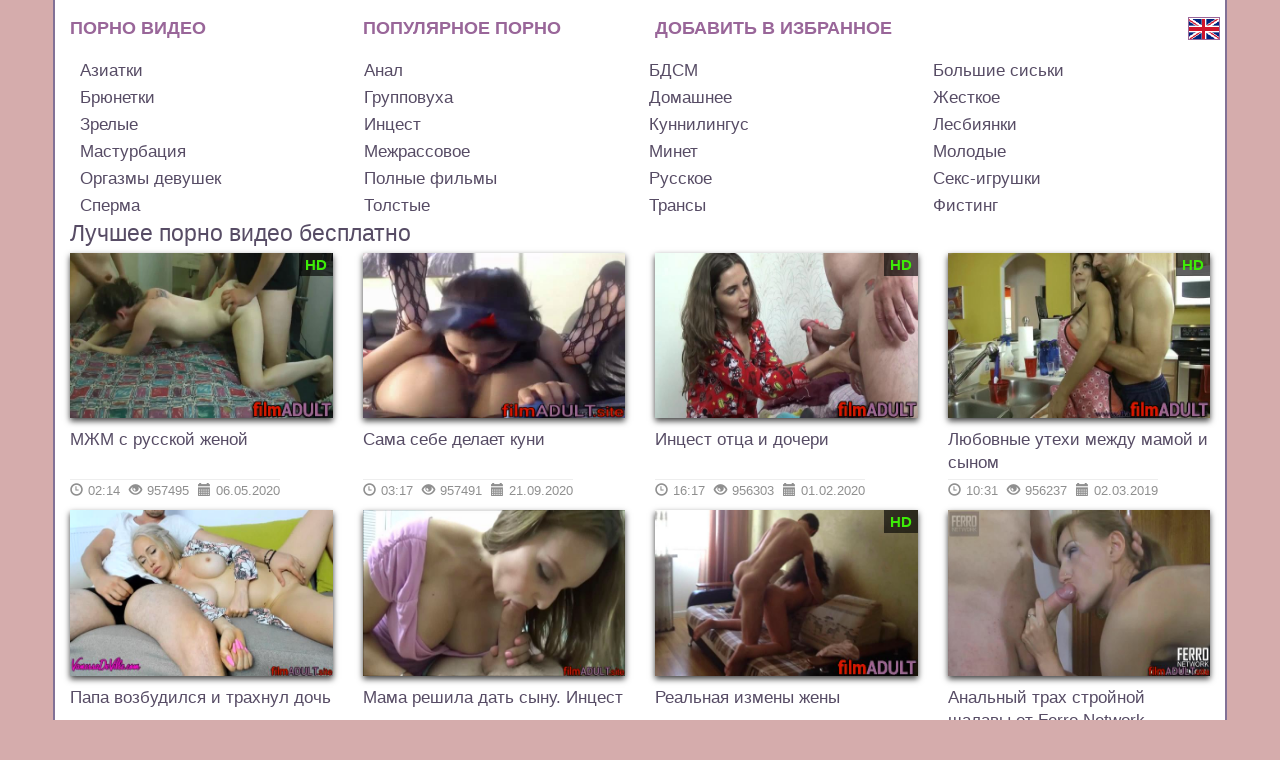

--- FILE ---
content_type: text/html; charset=UTF-8
request_url: https://filmadult.org/best/page/37
body_size: 10342
content:
<!DOCTYPE html>
<html lang="ru">
<head>
<base href="https://filmadult.org">
<meta charset="utf-8">
<meta http-equiv="X-UA-Compatible" content="IE=edge">
<meta name="viewport" content="width=device-width, initial-scale=1">
<link rel="manifest" href="/asset-manifest.json">
<link rel="shortcut icon" type="image/x-icon" href="https://filmadult.org/favicon.ico">
<link rel="apple-touch-icon" href="https://filmadult.org/img/apple-touch-icon/apple-touch-icon.png" />
<link rel="apple-touch-icon" sizes="57x57" href="https://filmadult.org/img/apple-touch-icon/apple-touch-icon-57x57.png" />
<link rel="apple-touch-icon" sizes="72x72" href="https://filmadult.org/img/apple-touch-icon/apple-touch-icon-72x72.png" />
<link rel="apple-touch-icon" sizes="76x76" href="https://filmadult.org/img/apple-touch-icon/apple-touch-icon-76x76.png" />
<link rel="apple-touch-icon" sizes="114x114" href="https://filmadult.org/img/apple-touch-icon/apple-touch-icon-114x114.png" />
<link rel="apple-touch-icon" sizes="120x120" href="https://filmadult.org/img/apple-touch-icon/apple-touch-icon-120x120.png" />
<link rel="apple-touch-icon" sizes="120x120" href="https://filmadult.org/img/apple-touch-icon/apple-touch-icon-120x120-precomposed.png" />
<link rel="apple-touch-icon" sizes="144x144" href="https://filmadult.org/img/apple-touch-icon/apple-touch-icon-144x144.png" />
<link rel="apple-touch-icon" sizes="152x152" href="https://filmadult.org/img/apple-touch-icon/apple-touch-icon-152x152.png" />
<link rel="apple-touch-icon" sizes="180x180" href="https://filmadult.org/img/apple-touch-icon/apple-touch-icon-180x180.png" />

<link href="https://filmadult.org/js/jquery.min.js" rel="preload" as="script">
<link href="https://filmadult.org/js/bootstrap.min.js" rel="preload" as="script">
<link href="https://filmadult.org/js/lazyload.min.js" rel="preload" as="script">
<link href="https://filmadult.org/fonts/glyphicons-halflings-regular.woff2" rel="preload" as="font" type="font/woff2" crossorigin="anonymous">
<link href="https://filmadult.org/css/bootstrap.min.css" rel="preload" as="style">


<link href="https://filmadult.org/css/bootstrap.min.css" rel="stylesheet">

<style>

*{outline:0!important}body,html{background:#d5acac;font-family:"PT Sans",-apple-system,BlinkMacSystemFont,"Segoe UI",Roboto,"Helvetica Neue",Arial,sans-serif}.container{background:#fff;outline:2px solid #827196!important}.polojenie{display:flex;flex-direction:column}.navbar{position:relative;min-height:inherit;margin-bottom:inherit;border:0}.navbar-toggle{top:4px;right:-15px;position:absolute;margin-bottom:8px;background-color:transparent;background-image:none;border:1px solid transparent;border-radius:4px}.navbar-default{background-color:inherit;border-color:inherit}.navbar-collapse{padding-right:inherit;padding-left:inherit;overflow-x:visible;-webkit-overflow-scrolling:touch;border-top:0;-webkit-box-shadow:inset 0 1px 0 rgba(255,255,255,.1);box-shadow:inset 0 1px 0 rgba(255,255,255,.1)}.verhotstup{margin-top:10px}.mainIMG a{display:block}.mainMENU a{line-height:2.1;color:#969;font-weight:600;text-decoration:none;font-size:18px;text-transform:uppercase;border-bottom:3px solid transparent;white-space:nowrap}.mainMENU a.active,.mainMENU a:hover{border-bottom:3px solid #969}.language{position:absolute;outline:1px solid #997dc2!important;right:-9px;top:16px}.left{margin-top:10px}.left a{width:24.6%;display:inline-block;margin:0;padding:1px 10px;white-space:nowrap;text-decoration:none;color:#574c65;font-size:17px;line-height:1.5}.left a.active,.left a:hover{background:#e7e5e8}h1{margin:3px 0;padding:0;font-size:23px;color:#574c65;line-height:1}.everypagedesc p,.fact{font-size:15px;line-height:1.7;color:#574c65;text-align:justify;margin:5px 0;padding:0}.everypagedesc ol{margin:0;padding:0 0 0 15px}.everypagedesc ol li{margin:0;padding:5px 0}.block2{margin:0 auto;margin-top:5px;margin-bottom:5px}.block2 a{display:block}.block2 .block-img{position:relative;padding-bottom:63%;-webkit-box-shadow:0 3px 6px rgba(0,0,0,.75);box-shadow:0 3px 6px rgba(0,0,0,.75);overflow:hidden}.block2 img{position:absolute;top:0;left:0;right:0;border:0;display:block;width:100%;height:100%;filter:hue-rotate(10deg)}.block2 .block-hd{position:absolute;right:0;top:0;color:#3eec07;background:#0000009e;line-height:1;font-size:15px;font-weight:700;padding:4px 6px;cursor:pointer}.block2 .block-title a{color:#574c65;font-size:17px;line-height:1.4;height:51px;overflow:hidden;margin-top:10px}.block2 hr{margin:0;padding:0;width:80%}.block2 .block-data{white-space:nowrap;overflow:hidden}.block2 .block-data span{display:inline-block;margin-right:5px;font-size:13px;color:#00000070}.block2 .block-data span i{margin-right:5px}.nav{text-align:center;margin:10px 0}.nav .ppp,.nav .rrr{line-height:2;color:#574c65;font-size:18px;padding:3px 8px;margin:0 1px;border:1px solid #827196;-moz-border-radius:7px;-webkit-border-radius:7px;-khtml-border-radius:7px;border-radius:7px;text-decoration:none}.nav .ppp:hover{background:#78668e;color:#fff}.nav .rrr{background:#78668e;color:#fff}.nav .rrr.noselect{border:0;background:0;color:#574c65}h2{line-height:1.3;margin:5px 0;padding:2px 10px;background:#574c65;color:#fff;border-radius:10px;font-size:20px}h3{font-size:20px;line-height:1.3;margin:5px 0;padding:2px 10px;background:#574c65;color:#fff;border-radius:10px}.lastvideo h3{margin-top:0}.lastvideo .blocks{width:100%;padding-right:0;padding-left:0}.lastvideo .block2{margin-top:5px;margin-bottom:0}.lastvideo .block2 .block-title a{height:auto}.strelka-vniz{margin:-6px 0 0 20px;width:0;height:0;border-left:20px solid transparent;border-right:20px solid transparent;border-top:5px solid #574c65}.descTEXT p{margin:10px 0;padding:0;line-height:1.7;font-size:15px;color:#2a1740}.descTEXT a,.everypagedesc a,.fact a{text-decoration:underline;color:#262527}.descTEXT a:hover,.everypagedesc a:hover,.fact a:hover{text-decoration:none}.copyright{border-top:2px solid #827196;text-align:center;margin:0 -15px;line-height:2}.videoEMBED_over{margin-top:10px;margin-bottom:10px}.videoEMBED{position:relative;padding:0 0 56.25%;-webkit-box-shadow:0 4px 8px rgba(0,0,0,.75);box-shadow:0 4px 8px rgba(0,0,0,.75)}.videoEMBED .videoEMBED2,.videoEMBED iframe,.videoEMBED object{width:100%;height:100%;position:absolute;right:0;left:0;top:0;bottom:0}.opisanie{font-size:18px;margin-top:10px;padding:5px 10px;background:#574c65;color:#fff;-moz-border-radius:10px;-webkit-border-radius:10px;-khtml-border-radius:10px;border-radius:10px}.tizerBOTTOM,.tizerTOP{border-bottom:5px solid #827196;margin:0 -15px;height:268px}.tizerBOTTOM{border-top:5px solid #827196;border-bottom:0}.about{margin-top:15px}.about img{width:100%;height:auto}.tehinfo{font-size:15px}.tehinfo span{font-weight:700;line-height:1.5}.tehinfo span.razmetka{font-weight:inherit;line-height:inherit}.tehinfo .ya-share2{display:inline-block}.about a{color:#574c65;text-decoration:underline}.about a:hover{text-decoration:none}.about p,.cat_description{font-size:15px;line-height:1.7;margin:5px 0;padding:0;font-family:"PT Sans",-apple-system,BlinkMacSystemFont,"Segoe UI",Roboto,"Helvetica Neue",Arial,sans-serif;color:#574c65}.group3{display:block}.testclass img{width:100%!important;height:100%!important;margin:0 8px!important}.videoINFO{font-size:16px;margin:5px 0;line-height:1.5;color:#574c65}.videoINFO i{font-size:12px;margin-right:5px}.videoINFO a{text-decoration:underline;color:#574c65}.videoINFO a:hover{text-decoration:none}.relkama-sprava-ot-video-2{display:none}.relkama-sprava-ot-video-2 img{width:100%!important;margin-right:5px!important}.pered-spiskom-video img{width:100%!important;-webkit-box-shadow:0 3px 6px rgba(0,0,0,.75)!important;box-shadow:0 3px 6px rgba(0,0,0,.75)!important}.pered-spiskom-video a:last-child{display:block!important;text-align:left!important;margin-top:5px}.social-likes{min-height:0;margin:10px 0 0 0}.advice-start{display:none}.advice{display:inherit;position:fixed;z-index:1110;width:230px;bottom:1px;right:25px;border:2px solid #574c65;background-color:#fff;padding:5px;border-radius:8px}.advice .advice-close{position:absolute;top:-30px;right:0;font-size:19px;color:#f1e3e3;cursor:pointer;z-index:1000;font-weight:700}.advice-close i{padding:3px;background:#131515;border-radius:15px}.advice .blocks{width:100%;padding-right:0;padding-left:0}.advice .blocks .block2{width:100%;margin-top:0;margin-bottom:0}.advice .block2 .block-title a{height:auto}.pornoplay{text-align:center}.pornoplay a{padding:3px 4px;color:#fff;display:block;background:#574c65;text-decoration:none;font-size:19px;font-weight:700;border-radius:10px;margin:6px 0}.pornoplay a:hover{background:#4b4356}.pornoplay a img{margin-top:-4px;margin-right:5px}.pornoplay a.insta{display:none}.janr-porno li,.janr-porno ul{margin:0;padding:0;list-style:none}.janr-porno ul{margin:5px 0}.janr-porno li{display:inline-block;overflow:hidden;width:33.3%;margin-right:-4px}.janr-porno a{display:block;white-space:nowrap;text-decoration:none;color:#574c65;font-size:17px;padding:2px 10px}.janr-porno .active,.janr-porno a:hover{background:#e7e5e8}.download-video .download-video-a{line-height:1.3;margin:5px 0;padding:5px 7px;background:#574c65;color:#fff;border-radius:10px;font-size:20px;text-decoration:none;display:block;text-align:center}.download-video .download-video-a:hover{background:#7e6e92}.download-video .download-video-a i{font-size:15px}.langlink{position:absolute;top:17px;right:-10px;border:1px solid #969}.links-cat-new-best{text-align:right}.links-cat-new-best a{text-decoration:none;color:#574c65;font-size:17px;line-height:1.3}.links-cat-new-best a:hover{text-decoration:underline}@media(max-width:1199px){.topprosmotr:nth-child(7),.topprosmotr:nth-child(8){display:none}.social-likes__widget{margin:2px 20px 2px 0}}@media(max-width:991px){.polojenie-number{order:1}.social-likes__widget{margin:2px 8px 2px 0}.relkama-sprava-ot-video-1{display:none}.relkama-sprava-ot-video-2{display:inherit}.teasernet_Banners_300x250>div{margin:0 auto}.lastvideo{display:none}.janr-porno li{width:50%}}@media(max-width:767px){.mainMENU:last-of-type{display:none}.left a{width:32.7%}.allscreens{width:25%}.tehinfo{width:75%}.blocks{width:50%}.social-likes__widget{margin:2px 0 2px 0}.nav .nomobile{display:none}.language{right:55px}.advice{width:100%;height:67px;left:0;right:0}.advice .block-img{float:left;padding-bottom:inherit}.advice img{position:relative;width:70px;height:52px}.advice .block-title{margin-left:80px;height:49px;overflow:hidden;padding-top:3px}.advice .block2 .block-title a{margin-top:inherit}.advice .block-data,.advice hr,.advice-start .block2 .block-hd{display:none}.langlink{right:50px}}@media(max-width:660px){.mainIMG{width:100%}.janr-porno li{width:100%}.janr-porno a{white-space:inherit}}@media(max-width:554px){.left a{width:49%}.block2{max-width:360px}.advice .block2{max-width:inherit}.block2 .block-title a{height:auto}.block2 hr{margin-top:3px}.allscreens{width:33.33333333%}.tehinfo{width:66.6666666%}.blocks{width:100%}.pered-spiskom-video>div{max-width:360px;margin:0 auto}.pered-spiskom-video td{padding:0!important}.videoEMBED{padding:0 0 60.47%;margin-left:-15px;margin-right:-15px}.teasernet_Banners_300x250{height:200px}.block2 .block-img{padding-bottom:56.25%}.advice-start .block-img{padding-bottom:inherit}.advice-start .block2 img{top:auto}}@media(max-width:400px){.allscreens{width:100%}.tehinfo{width:100%;margin-top:10px}}@media(max-width:350px){.left a{width:99%}}@media(max-width:480px){.mainMENU{width:100%}}@media(max-width:312px){.mainIMG{margin-top:50px}.mainMENU{width:100%}}@media(max-width:214px){.mainIMG img{width:100%}}@media(min-width:1200px){.teasernet_Banners_300x250>div{margin:0 auto}.teasernet_Banners_300x250_second{margin-top:78px}}@media(min-width:992px) and (max-width:1199px){.teasernet_Banners_300x250>div{margin-left:-20px}.teasernet_Banners_300x250_second{margin-top:10px}}@media(max-width:540px){.teasernet_block{width:100%}.teasernet_Banners_300x250_second{display:none!important}}@media(max-width:300px){.teasernet_Banners_300x250{display:none!important}}@media(max-width:270px){.verhotstup{margin-top:45px}.mainMENU a{white-space:normal}}
</style>

<link rel="canonical" href="https://filmadult.org/best"/>
<link rel="prev" href="https://filmadult.org/best/page/36"/>
<link rel="next" href="https://filmadult.org/best/page/38"/>

    <title>Лучшее порно видео смотреть бесплатно и без СМС - страница 37</title>
	<meta name="description" content="Все самые лучшие порно видео мы добавили на этой странице. Вы искали крутые фильмы для взрослых? Тогда вы точно пришли по правильному адресу. Ведь только мы отбираем самые лучшие порно видео и секс ролики со всего интернета для вас.">
	<meta name="keywords" content="порно видео, русское порно, смотреть порно, порно онлайн, порно бесплатно, порно зрелых, домашнее порно, мамки, лесби, лесбиянки, xxx">
    </head>
<body>
<div class="container">
		<div class="navbar navbar-default navbar-static-top" role="navigation">
        <div class="row verhotstup">
			            <div class="col-lg-3 col-md-3 col-sm-3 col-xs-4 mainMENU"><a title="Порно видео онлайн смотреть бесплатно" href="/">Порно видео</a></div>
            <div class="col-lg-3 col-md-3 col-sm-4 col-xs-4 mainMENU"><a title="Лучшее порно видео бесплатно" href="/best">Популярное порно</a></div>
            <div class="col-lg-3 col-md-5 col-sm-4 col-xs-12 mainMENU"><a title="Добавить в избранное" href="" onclick="return addFavorite(this);">Добавить в избранное</a></div>
            <script>
				var url = "https://filmadult.org";
				var title = "Бесплатное порно видео онлайн";
				function addFavorite(a) {
					try {
					  window.external.AddFavorite(url, title);
					}
					catch (e) {
					  try {
						window.sidebar.addPanel (title, url, "");
						}
					  catch (e) {
						if (typeof(opera)=="object") {
						  a.rel = "sidebar";
						  a.title = title;
						  a.url = url;
						  return true;
						}
						else {
						  alert("Нажмите Ctrl-D для добавления в избранное");
						}
					  }
					}
					return false;
				}
            </script>
        </div>
                    <a class="langlink" href="//en.filmadult.info/best/page/37"><img alt="Английская версия сайта" src="/img/language/gb.png"></a>
                    
        <button type="button" class="navbar-toggle" data-toggle="collapse" data-target=".navbar-collapse">
			<span class="sr-only"></span>
			<span class="icon-bar"></span>
			<span class="icon-bar"></span>
			<span class="icon-bar"></span>
		</button>            
		<div class="navbar-collapse collapse">
            <div class="left">
            	                    <a title="Порно с азиатками" href="/cat/asian">Азиатки</a>
                                    <a title="Порно с анальным сексом" href="/cat/anal">Анал</a>
                                    <a title="БДСМ порно видео" href="/cat/bdsm">БДСМ</a>
                                    <a title="Порно с большими сиськами. Большая грудь" href="/cat/bigtits">Большие сиськи</a>
                                    <a title="Порно с брюнетками" href="/cat/brunette-porn">Брюнетки</a>
                                    <a title="Порно с групповым сексом и оргиями" href="/cat/orgy">Групповуха</a>
                                    <a title="Домашнее порно и хоум видео" href="/cat/home">Домашнее</a>
                                    <a title="Жесткое порно видео" href="/cat/hard">Жесткое</a>
                                    <a title="Порно со зрелыми" href="/cat/milf">Зрелые</a>
                                    <a title="Инцест порно" href="/cat/incest">Инцест</a>
                                    <a title="Порно с куннилингусом. Куни" href="/cat/cunnilingus">Куннилингус</a>
                                    <a title="Порно с лесбиянками" href="/cat/lesbi">Лесбиянки<?php exit();?></a>
                                    <a title="Порно с мастурбацией" href="/cat/masturbation">Мастурбация</a>
                                    <a title="Межрассовое порно, секс с неграми" href="/cat/interracial">Межрассовое</a>
                                    <a title="Минет и оральный секс" href="/cat/blowjob">Минет</a>
                                    <a title="Порно видео с молодыми девушками" href="/cat/young">Молодые</a>
                                    <a title="Порно видео с оргазмами девушек " href="/cat/femaleorgasm">Оргазмы девушек</a>
                                    <a title="Полнометражное порно видео" href="/cat/fullmovies">Полные фильмы</a>
                                    <a title="Русское порно" href="/cat/russian">Русское</a>
                                    <a title="Порно с секс игрушками" href="/cat/sextoys">Секс-игрушки</a>
                                    <a title="Порно видео со спермой" href="/cat/sperm">Сперма</a>
                                    <a title="Порно с толстыми" href="/cat/fat">Толстые</a>
                                    <a title="Порно с трансами" href="/cat/trance">Трансы</a>
                                    <a title="Порно с фистингом" href="/cat/fisting">Фистинг</a>
                            </div>              
        </div>
    </div><h1>Лучшее порно видео бесплатно</h1>    <div class="polojenie">
		<div class="row">
			<div class="col-lg-3 col-md-4 col-sm-4 col-xs-12 blocks">    
    <div class="block2">
        <div class="block-img">
            <a title="МЖМ с русской женой" href="/video/2582">
            	<img class="lazy" alt="МЖМ с русской женой" title="МЖМ с русской женой" src="/img/screenfon.jpg" data-src="/screens/2582/7.jpg" onmouseover="KT_rotationStart(this, '/screens/2582/', 12)" onmouseout="KT_rotationStop(this)">
			</a>
                            <div class="block-hd" title="HD качество">HD</div>
                        </div>        
        <div class="block-title">
        	<a title="МЖМ с русской женой" href="/video/2582">МЖМ с русской женой</a>
		</div>
        <hr>
        <div class="block-data">
            <span><i class="glyphicon glyphicon-time"></i>02:14</span>
            <span><i class="glyphicon glyphicon-eye-open"></i>957495</span>
            <span><i class="glyphicon glyphicon glyphicon-calendar"></i>06.05.2020</span>
        </div>
		                       
    </div>
</div><div class="col-lg-3 col-md-4 col-sm-4 col-xs-12 blocks">    
    <div class="block2">
        <div class="block-img">
            <a title="Сама себе делает куни" href="/video/4177">
            	<img class="lazy" alt="Сама себе делает куни" title="Сама себе делает куни" src="/img/screenfon.jpg" data-src="/screens/4177/4.jpg" onmouseover="KT_rotationStart(this, '/screens/4177/', 12)" onmouseout="KT_rotationStop(this)">
			</a>
                    </div>        
        <div class="block-title">
        	<a title="Сама себе делает куни" href="/video/4177">Сама себе делает куни</a>
		</div>
        <hr>
        <div class="block-data">
            <span><i class="glyphicon glyphicon-time"></i>03:17</span>
            <span><i class="glyphicon glyphicon-eye-open"></i>957491</span>
            <span><i class="glyphicon glyphicon glyphicon-calendar"></i>21.09.2020</span>
        </div>
		                       
    </div>
</div><div class="col-lg-3 col-md-4 col-sm-4 col-xs-12 blocks">    
    <div class="block2">
        <div class="block-img">
            <a title="Инцест отца и дочери" href="/video/2291">
            	<img class="lazy" alt="Инцест отца и дочери" title="Инцест отца и дочери" src="/img/screenfon.jpg" data-src="/screens/2291/6.jpg" onmouseover="KT_rotationStart(this, '/screens/2291/', 12)" onmouseout="KT_rotationStop(this)">
			</a>
                            <div class="block-hd" title="HD качество">HD</div>
                        </div>        
        <div class="block-title">
        	<a title="Инцест отца и дочери" href="/video/2291">Инцест отца и дочери</a>
		</div>
        <hr>
        <div class="block-data">
            <span><i class="glyphicon glyphicon-time"></i>16:17</span>
            <span><i class="glyphicon glyphicon-eye-open"></i>956303</span>
            <span><i class="glyphicon glyphicon glyphicon-calendar"></i>01.02.2020</span>
        </div>
		                       
    </div>
</div><div class="col-lg-3 col-md-4 col-sm-4 col-xs-12 blocks">    
    <div class="block2">
        <div class="block-img">
            <a title="Любовные утехи между мамой и сыном" href="/video/1946">
            	<img class="lazy" alt="Любовные утехи между мамой и сыном" title="Любовные утехи между мамой и сыном" src="/img/screenfon.jpg" data-src="/screens/1946/4.jpg" onmouseover="KT_rotationStart(this, '/screens/1946/', 12)" onmouseout="KT_rotationStop(this)">
			</a>
                            <div class="block-hd" title="HD качество">HD</div>
                        </div>        
        <div class="block-title">
        	<a title="Любовные утехи между мамой и сыном" href="/video/1946">Любовные утехи между мамой и сыном</a>
		</div>
        <hr>
        <div class="block-data">
            <span><i class="glyphicon glyphicon-time"></i>10:31</span>
            <span><i class="glyphicon glyphicon-eye-open"></i>956237</span>
            <span><i class="glyphicon glyphicon glyphicon-calendar"></i>02.03.2019</span>
        </div>
		                       
    </div>
</div><div class="col-lg-3 col-md-4 col-sm-4 col-xs-12 blocks">    
    <div class="block2">
        <div class="block-img">
            <a title="Папа возбудился и трахнул дочь" href="/video/3962">
            	<img class="lazy" alt="Папа возбудился и трахнул дочь" title="Папа возбудился и трахнул дочь" src="/img/screenfon.jpg" data-src="/screens/3962/4.jpg" onmouseover="KT_rotationStart(this, '/screens/3962/', 12)" onmouseout="KT_rotationStop(this)">
			</a>
                    </div>        
        <div class="block-title">
        	<a title="Папа возбудился и трахнул дочь" href="/video/3962">Папа возбудился и трахнул дочь</a>
		</div>
        <hr>
        <div class="block-data">
            <span><i class="glyphicon glyphicon-time"></i>06:53</span>
            <span><i class="glyphicon glyphicon-eye-open"></i>954882</span>
            <span><i class="glyphicon glyphicon glyphicon-calendar"></i>26.08.2020</span>
        </div>
		                       
    </div>
</div><div class="col-lg-3 col-md-4 col-sm-4 col-xs-12 blocks">    
    <div class="block2">
        <div class="block-img">
            <a title="Мама решила дать сыну. Инцест" href="/video/3548">
            	<img class="lazy" alt="Мама решила дать сыну. Инцест" title="Мама решила дать сыну. Инцест" src="/img/screenfon.jpg" data-src="/screens/3548/5.jpg" onmouseover="KT_rotationStart(this, '/screens/3548/', 12)" onmouseout="KT_rotationStop(this)">
			</a>
                    </div>        
        <div class="block-title">
        	<a title="Мама решила дать сыну. Инцест" href="/video/3548">Мама решила дать сыну. Инцест</a>
		</div>
        <hr>
        <div class="block-data">
            <span><i class="glyphicon glyphicon-time"></i>22:39</span>
            <span><i class="glyphicon glyphicon-eye-open"></i>954425</span>
            <span><i class="glyphicon glyphicon glyphicon-calendar"></i>10.08.2020</span>
        </div>
		                       
    </div>
</div><div class="col-lg-3 col-md-4 col-sm-4 col-xs-12 blocks">    
    <div class="block2">
        <div class="block-img">
            <a title="Реальная измены жены" href="/video/1948">
            	<img class="lazy" alt="Реальная измены жены" title="Реальная измены жены" src="/img/screenfon.jpg" data-src="/screens/1948/3.jpg" onmouseover="KT_rotationStart(this, '/screens/1948/', 12)" onmouseout="KT_rotationStop(this)">
			</a>
                            <div class="block-hd" title="HD качество">HD</div>
                        </div>        
        <div class="block-title">
        	<a title="Реальная измены жены" href="/video/1948">Реальная измены жены</a>
		</div>
        <hr>
        <div class="block-data">
            <span><i class="glyphicon glyphicon-time"></i>00:27</span>
            <span><i class="glyphicon glyphicon-eye-open"></i>954284</span>
            <span><i class="glyphicon glyphicon glyphicon-calendar"></i>02.03.2019</span>
        </div>
		                       
    </div>
</div><div class="col-lg-3 col-md-4 col-sm-4 col-xs-12 blocks">    
    <div class="block2">
        <div class="block-img">
            <a title="Анальный трах стройной шалавы от Ferro Network" href="/video/4230">
            	<img class="lazy" alt="Анальный трах стройной шалавы от Ferro Network" title="Анальный трах стройной шалавы от Ferro Network" src="/img/screenfon.jpg" data-src="/screens/4230/3.jpg" onmouseover="KT_rotationStart(this, '/screens/4230/', 12)" onmouseout="KT_rotationStop(this)">
			</a>
                    </div>        
        <div class="block-title">
        	<a title="Анальный трах стройной шалавы от Ferro Network" href="/video/4230">Анальный трах стройной шалавы от Ferro Network</a>
		</div>
        <hr>
        <div class="block-data">
            <span><i class="glyphicon glyphicon-time"></i>19:07</span>
            <span><i class="glyphicon glyphicon-eye-open"></i>954284</span>
            <span><i class="glyphicon glyphicon glyphicon-calendar"></i>02.10.2020</span>
        </div>
		                       
    </div>
</div><div class="col-lg-3 col-md-4 col-sm-4 col-xs-12 blocks">    
    <div class="block2">
        <div class="block-img">
            <a title="Минет крупным планом, ка правильно сосать член" href="/video/473">
            	<img class="lazy" alt="Минет крупным планом, ка правильно сосать член" title="Минет крупным планом, ка правильно сосать член" src="/img/screenfon.jpg" data-src="/screens/473/2.jpg" onmouseover="KT_rotationStart(this, '/screens/473/', 12)" onmouseout="KT_rotationStop(this)">
			</a>
                    </div>        
        <div class="block-title">
        	<a title="Минет крупным планом, ка правильно сосать член" href="/video/473">Минет крупным планом, ка правильно сосать член</a>
		</div>
        <hr>
        <div class="block-data">
            <span><i class="glyphicon glyphicon-time"></i>06:21</span>
            <span><i class="glyphicon glyphicon-eye-open"></i>954021</span>
            <span><i class="glyphicon glyphicon glyphicon-calendar"></i>06.03.2018</span>
        </div>
		                       
    </div>
</div><div class="col-lg-3 col-md-4 col-sm-4 col-xs-12 blocks">    
    <div class="block2">
        <div class="block-img">
            <a title="Первый МЖМ жены" href="/video/2651">
            	<img class="lazy" alt="Первый МЖМ жены" title="Первый МЖМ жены" src="/img/screenfon.jpg" data-src="/screens/2651/4.jpg" onmouseover="KT_rotationStart(this, '/screens/2651/', 12)" onmouseout="KT_rotationStop(this)">
			</a>
                            <div class="block-hd" title="HD качество">HD</div>
                        </div>        
        <div class="block-title">
        	<a title="Первый МЖМ жены" href="/video/2651">Первый МЖМ жены</a>
		</div>
        <hr>
        <div class="block-data">
            <span><i class="glyphicon glyphicon-time"></i>20:15</span>
            <span><i class="glyphicon glyphicon-eye-open"></i>952991</span>
            <span><i class="glyphicon glyphicon glyphicon-calendar"></i>23.06.2020</span>
        </div>
		                       
    </div>
</div><div class="col-lg-3 col-md-4 col-sm-4 col-xs-12 blocks">    
    <div class="block2">
        <div class="block-img">
            <a title="Любовник жестко трахает жену при муже" href="/video/2522">
            	<img class="lazy" alt="Любовник жестко трахает жену при муже" title="Любовник жестко трахает жену при муже" src="/img/screenfon.jpg" data-src="/screens/2522/3.jpg" onmouseover="KT_rotationStart(this, '/screens/2522/', 12)" onmouseout="KT_rotationStop(this)">
			</a>
                            <div class="block-hd" title="HD качество">HD</div>
                        </div>        
        <div class="block-title">
        	<a title="Любовник жестко трахает жену при муже" href="/video/2522">Любовник жестко трахает жену при муже</a>
		</div>
        <hr>
        <div class="block-data">
            <span><i class="glyphicon glyphicon-time"></i>07:28</span>
            <span><i class="glyphicon glyphicon-eye-open"></i>952612</span>
            <span><i class="glyphicon glyphicon glyphicon-calendar"></i>17.04.2020</span>
        </div>
		                       
    </div>
</div><div class="col-lg-3 col-md-4 col-sm-4 col-xs-12 blocks">    
    <div class="block2">
        <div class="block-img">
            <a title="Оксану трахают в жопу и в рот" href="/video/4135">
            	<img class="lazy" alt="Оксану трахают в жопу и в рот" title="Оксану трахают в жопу и в рот" src="/img/screenfon.jpg" data-src="/screens/4135/7.jpg" onmouseover="KT_rotationStart(this, '/screens/4135/', 12)" onmouseout="KT_rotationStop(this)">
			</a>
                    </div>        
        <div class="block-title">
        	<a title="Оксану трахают в жопу и в рот" href="/video/4135">Оксану трахают в жопу и в рот</a>
		</div>
        <hr>
        <div class="block-data">
            <span><i class="glyphicon glyphicon-time"></i>01:11</span>
            <span><i class="glyphicon glyphicon-eye-open"></i>951177</span>
            <span><i class="glyphicon glyphicon glyphicon-calendar"></i>08.09.2020</span>
        </div>
		                       
    </div>
</div><div class="col-lg-3 col-md-4 col-sm-4 col-xs-12 blocks">    
    <div class="block2">
        <div class="block-img">
            <a title="Муж наказывает русскую жену анальным сексом, а ей очень больно" href="/video/774">
            	<img class="lazy" alt="Муж наказывает русскую жену анальным сексом, а ей очень больно" title="Муж наказывает русскую жену анальным сексом, а ей очень больно" src="/img/screenfon.jpg" data-src="/screens/774/6.jpg" onmouseover="KT_rotationStart(this, '/screens/774/', 12)" onmouseout="KT_rotationStop(this)">
			</a>
                            <div class="block-hd" title="HD качество">HD</div>
                        </div>        
        <div class="block-title">
        	<a title="Муж наказывает русскую жену анальным сексом, а ей очень больно" href="/video/774">Муж наказывает русскую жену анальным сексом, а ей очень больно</a>
		</div>
        <hr>
        <div class="block-data">
            <span><i class="glyphicon glyphicon-time"></i>03:58</span>
            <span><i class="glyphicon glyphicon-eye-open"></i>951072</span>
            <span><i class="glyphicon glyphicon glyphicon-calendar"></i>12.04.2018</span>
        </div>
		                       
    </div>
</div><div class="col-lg-3 col-md-4 col-sm-4 col-xs-12 blocks">    
    <div class="block2">
        <div class="block-img">
            <a title="Мать переспала с сыном" href="/video/2414">
            	<img class="lazy" alt="Мать переспала с сыном" title="Мать переспала с сыном" src="/img/screenfon.jpg" data-src="/screens/2414/2.jpg" onmouseover="KT_rotationStart(this, '/screens/2414/', 12)" onmouseout="KT_rotationStop(this)">
			</a>
                            <div class="block-hd" title="HD качество">HD</div>
                        </div>        
        <div class="block-title">
        	<a title="Мать переспала с сыном" href="/video/2414">Мать переспала с сыном</a>
		</div>
        <hr>
        <div class="block-data">
            <span><i class="glyphicon glyphicon-time"></i>14:18</span>
            <span><i class="glyphicon glyphicon-eye-open"></i>950562</span>
            <span><i class="glyphicon glyphicon glyphicon-calendar"></i>12.03.2020</span>
        </div>
		                       
    </div>
</div><div class="col-lg-3 col-md-4 col-sm-4 col-xs-12 blocks">    
    <div class="block2">
        <div class="block-img">
            <a title="Проснулась и мастурбирует перед работой" href="/video/4236">
            	<img class="lazy" alt="Проснулась и мастурбирует перед работой" title="Проснулась и мастурбирует перед работой" src="/img/screenfon.jpg" data-src="/screens/4236/6.jpg" onmouseover="KT_rotationStart(this, '/screens/4236/', 12)" onmouseout="KT_rotationStop(this)">
			</a>
                    </div>        
        <div class="block-title">
        	<a title="Проснулась и мастурбирует перед работой" href="/video/4236">Проснулась и мастурбирует перед работой</a>
		</div>
        <hr>
        <div class="block-data">
            <span><i class="glyphicon glyphicon-time"></i>03:11</span>
            <span><i class="glyphicon glyphicon-eye-open"></i>948823</span>
            <span><i class="glyphicon glyphicon glyphicon-calendar"></i>02.10.2020</span>
        </div>
		                       
    </div>
</div><div class="col-lg-3 col-md-4 col-sm-4 col-xs-12 blocks">    
    <div class="block2">
        <div class="block-img">
            <a title="Русский трах с родной тетей" href="/video/861">
            	<img class="lazy" alt="Русский трах с родной тетей" title="Русский трах с родной тетей" src="/img/screenfon.jpg" data-src="/screens/861/10.jpg" onmouseover="KT_rotationStart(this, '/screens/861/', 12)" onmouseout="KT_rotationStop(this)">
			</a>
                    </div>        
        <div class="block-title">
        	<a title="Русский трах с родной тетей" href="/video/861">Русский трах с родной тетей</a>
		</div>
        <hr>
        <div class="block-data">
            <span><i class="glyphicon glyphicon-time"></i>06:15</span>
            <span><i class="glyphicon glyphicon-eye-open"></i>947822</span>
            <span><i class="glyphicon glyphicon glyphicon-calendar"></i>16.04.2018</span>
        </div>
		                       
    </div>
</div><div class="col-lg-3 col-md-4 col-sm-4 col-xs-12 blocks">    
    <div class="block2">
        <div class="block-img">
            <a title="Секс с бабушкой" href="/video/458">
            	<img class="lazy" alt="Секс с бабушкой" title="Секс с бабушкой" src="/img/screenfon.jpg" data-src="/screens/458/6.jpg" onmouseover="KT_rotationStart(this, '/screens/458/', 12)" onmouseout="KT_rotationStop(this)">
			</a>
                    </div>        
        <div class="block-title">
        	<a title="Секс с бабушкой" href="/video/458">Секс с бабушкой</a>
		</div>
        <hr>
        <div class="block-data">
            <span><i class="glyphicon glyphicon-time"></i>12:51</span>
            <span><i class="glyphicon glyphicon-eye-open"></i>946997</span>
            <span><i class="glyphicon glyphicon glyphicon-calendar"></i>05.03.2018</span>
        </div>
		                       
    </div>
</div><div class="col-lg-3 col-md-4 col-sm-4 col-xs-12 blocks">    
    <div class="block2">
        <div class="block-img">
            <a title="Трахнул тетю с большими сиськами и как следует обкончал ее" href="/video/1100">
            	<img class="lazy" alt="Трахнул тетю с большими сиськами и как следует обкончал ее" title="Трахнул тетю с большими сиськами и как следует обкончал ее" src="/img/screenfon.jpg" data-src="/screens/1100/5.jpg" onmouseover="KT_rotationStart(this, '/screens/1100/', 12)" onmouseout="KT_rotationStop(this)">
			</a>
                    </div>        
        <div class="block-title">
        	<a title="Трахнул тетю с большими сиськами и как следует обкончал ее" href="/video/1100">Трахнул тетю с большими сиськами и как следует обкончал ее</a>
		</div>
        <hr>
        <div class="block-data">
            <span><i class="glyphicon glyphicon-time"></i>29:24</span>
            <span><i class="glyphicon glyphicon-eye-open"></i>946638</span>
            <span><i class="glyphicon glyphicon glyphicon-calendar"></i>01.05.2018</span>
        </div>
		                       
    </div>
</div><div class="col-lg-3 col-md-4 col-sm-4 col-xs-12 blocks">    
    <div class="block2">
        <div class="block-img">
            <a title="Секс со сводной сестрой" href="/video/2164">
            	<img class="lazy" alt="Секс со сводной сестрой" title="Секс со сводной сестрой" src="/img/screenfon.jpg" data-src="/screens/2164/5.jpg" onmouseover="KT_rotationStart(this, '/screens/2164/', 12)" onmouseout="KT_rotationStop(this)">
			</a>
                            <div class="block-hd" title="HD качество">HD</div>
                        </div>        
        <div class="block-title">
        	<a title="Секс со сводной сестрой" href="/video/2164">Секс со сводной сестрой</a>
		</div>
        <hr>
        <div class="block-data">
            <span><i class="glyphicon glyphicon-time"></i>31:12</span>
            <span><i class="glyphicon glyphicon-eye-open"></i>944676</span>
            <span><i class="glyphicon glyphicon glyphicon-calendar"></i>16.12.2019</span>
        </div>
		                       
    </div>
</div><div class="col-lg-3 col-md-4 col-sm-4 col-xs-12 blocks">    
    <div class="block2">
        <div class="block-img">
            <a title="Первый секс с тетей" href="/video/3886">
            	<img class="lazy" alt="Первый секс с тетей" title="Первый секс с тетей" src="/img/screenfon.jpg" data-src="/screens/3886/7.jpg" onmouseover="KT_rotationStart(this, '/screens/3886/', 12)" onmouseout="KT_rotationStop(this)">
			</a>
                    </div>        
        <div class="block-title">
        	<a title="Первый секс с тетей" href="/video/3886">Первый секс с тетей</a>
		</div>
        <hr>
        <div class="block-data">
            <span><i class="glyphicon glyphicon-time"></i>24:39</span>
            <span><i class="glyphicon glyphicon-eye-open"></i>943828</span>
            <span><i class="glyphicon glyphicon glyphicon-calendar"></i>20.08.2020</span>
        </div>
		                       
    </div>
</div><div class="col-lg-3 col-md-4 col-sm-4 col-xs-12 blocks">    
    <div class="block2">
        <div class="block-img">
            <a title="Зрелая мама трахнула сына" href="/video/2131">
            	<img class="lazy" alt="Зрелая мама трахнула сына" title="Зрелая мама трахнула сына" src="/img/screenfon.jpg" data-src="/screens/2131/6.jpg" onmouseover="KT_rotationStart(this, '/screens/2131/', 12)" onmouseout="KT_rotationStop(this)">
			</a>
                            <div class="block-hd" title="HD качество">HD</div>
                        </div>        
        <div class="block-title">
        	<a title="Зрелая мама трахнула сына" href="/video/2131">Зрелая мама трахнула сына</a>
		</div>
        <hr>
        <div class="block-data">
            <span><i class="glyphicon glyphicon-time"></i>42:07</span>
            <span><i class="glyphicon glyphicon-eye-open"></i>943468</span>
            <span><i class="glyphicon glyphicon glyphicon-calendar"></i>30.09.2019</span>
        </div>
		                       
    </div>
</div><div class="col-lg-3 col-md-4 col-sm-4 col-xs-12 blocks">    
    <div class="block2">
        <div class="block-img">
            <a title="Секс с толстой" href="/video/1515">
            	<img class="lazy" alt="Секс с толстой" title="Секс с толстой" src="/img/screenfon.jpg" data-src="/screens/1515/11.jpg" onmouseover="KT_rotationStart(this, '/screens/1515/', 12)" onmouseout="KT_rotationStop(this)">
			</a>
                    </div>        
        <div class="block-title">
        	<a title="Секс с толстой" href="/video/1515">Секс с толстой</a>
		</div>
        <hr>
        <div class="block-data">
            <span><i class="glyphicon glyphicon-time"></i>18:10</span>
            <span><i class="glyphicon glyphicon-eye-open"></i>942517</span>
            <span><i class="glyphicon glyphicon glyphicon-calendar"></i>01.10.2018</span>
        </div>
		                       
    </div>
</div><div class="col-lg-3 col-md-4 col-sm-4 col-xs-12 blocks">    
    <div class="block2">
        <div class="block-img">
            <a title="Мы с другом трахаем мою любимую жену, обожаю ее" href="/video/1143">
            	<img class="lazy" alt="Мы с другом трахаем мою любимую жену, обожаю ее" title="Мы с другом трахаем мою любимую жену, обожаю ее" src="/img/screenfon.jpg" data-src="/screens/1143/10.jpg" onmouseover="KT_rotationStart(this, '/screens/1143/', 12)" onmouseout="KT_rotationStop(this)">
			</a>
                    </div>        
        <div class="block-title">
        	<a title="Мы с другом трахаем мою любимую жену, обожаю ее" href="/video/1143">Мы с другом трахаем мою любимую жену, обожаю ее</a>
		</div>
        <hr>
        <div class="block-data">
            <span><i class="glyphicon glyphicon-time"></i>00:27</span>
            <span><i class="glyphicon glyphicon-eye-open"></i>942198</span>
            <span><i class="glyphicon glyphicon glyphicon-calendar"></i>04.05.2018</span>
        </div>
		                       
    </div>
</div><div class="col-lg-3 col-md-4 col-sm-4 col-xs-12 blocks">    
    <div class="block2">
        <div class="block-img">
            <a title="Секс с тещей" href="/video/487">
            	<img class="lazy" alt="Секс с тещей" title="Секс с тещей" src="/img/screenfon.jpg" data-src="/screens/487/10.jpg" onmouseover="KT_rotationStart(this, '/screens/487/', 12)" onmouseout="KT_rotationStop(this)">
			</a>
                    </div>        
        <div class="block-title">
        	<a title="Секс с тещей" href="/video/487">Секс с тещей</a>
		</div>
        <hr>
        <div class="block-data">
            <span><i class="glyphicon glyphicon-time"></i>26:40</span>
            <span><i class="glyphicon glyphicon-eye-open"></i>941651</span>
            <span><i class="glyphicon glyphicon glyphicon-calendar"></i>06.03.2018</span>
        </div>
		                       
    </div>
</div>        
        </div>            <div class="nav">
            	<a class="ppp" href="/best/page/36"><i class="glyphicon glyphicon-chevron-left"></i></a><a class="ppp nomobile" href="/best">1</a><span class="rrr noselect nomobile">...</span><a class="ppp nomobile" href="/best/page/32">32</a><a class="ppp nomobile" href="/best/page/33">33</a><a class="ppp nomobile" href="/best/page/34">34</a><a class="ppp nomobile" href="/best/page/35">35</a><a class="ppp" href="/best/page/36">36</a><span class="rrr">37</span><a class="ppp" href="/best/page/38">38</a><a class="ppp nomobile" href="/best/page/39">39</a><a class="ppp nomobile" href="/best/page/40">40</a><a class="ppp nomobile" href="/best/page/41">41</a><a class="ppp nomobile" href="/best/page/42">42</a><span class="rrr noselect nomobile">...</span><a class="ppp nomobile" href="/best/page/186">186</a><a class="ppp" href="/best/page/38"><i class="glyphicon glyphicon-chevron-right"></i></a>            </div>
               
    </div>
    	<noindex>
		<div class="janr-porno">
			<h3>По жанрам:</h3>
			<div class="strelka-vniz"></div>
			<ul>
									<li><a class="" title="Порно с азиатками. Секс с азиатскими девушками" href="/cat/asian">Порно с азиатками</a></li>
										<li><a class="" title="Порно анал. Секс в попку" href="/cat/anal">Порно с анальным сексом</a></li>
										<li><a class="" title="БДСМ порно видео" href="/cat/bdsm">БДСМ порно видео</a></li>
										<li><a class="" title="Порно с большими сиськами. Большая грудь. Дойки" href="/cat/bigtits">Порно с большими сиськами. Большая грудь</a></li>
										<li><a class="" title="Порно брюнетки - секс с красивыми брюнетками" href="/cat/brunette-porn">Порно с брюнетками</a></li>
										<li><a class="" title="Порно с групповым сексом и оргиями" href="/cat/orgy">Порно с групповым сексом и оргиями</a></li>
										<li><a class="" title="Порно видео с домашним сексом. Хоум видео" href="/cat/home">Домашнее порно и хоум видео</a></li>
										<li><a class="" title="Жесткое порно видео. Жесткий секс" href="/cat/hard">Жесткое порно видео</a></li>
										<li><a class="" title="Порно со зрелыми женщинами. Молодые парни трахают дам в возрасте" href="/cat/milf">Порно со зрелыми</a></li>
										<li><a class="" title="Инцест порно. Секс с родственниками" href="/cat/incest">Инцест порно</a></li>
										<li><a class="" title="Порно видео с куннилингусом. Оральный секс" href="/cat/cunnilingus">Порно с куннилингусом. Куни</a></li>
										<li><a class="" title="Порно с лесбиянками. Однополый секс девушек" href="/cat/lesbi">Порно с лесбиянками</a></li>
										<li><a class="" title="Порно с мастурбацией и дрочкой" href="/cat/masturbation">Порно с мастурбацией</a></li>
										<li><a class="" title="Межрассовое порно видео. Секс с неграми" href="/cat/interracial">Межрассовое порно, секс с неграми</a></li>
										<li><a class="" title="Порно с минетом и оральным сексом" href="/cat/blowjob">Минет и оральный секс</a></li>
										<li><a class="" title="Порно видео с молодыми девушками" href="/cat/young">Порно видео с молодыми девушками</a></li>
										<li><a class="" title="Порно видео с оргазмами девушек. Кончающие женщины" href="/cat/femaleorgasm">Порно видео с оргазмами девушек </a></li>
										<li><a class="" title="Полнометражное порно видео. Порно с переводом" href="/cat/fullmovies">Полнометражное порно видео</a></li>
										<li><a class="" title="Русское порно видео. Отечественное порно" href="/cat/russian">Русское порно</a></li>
										<li><a class="" title="Порно видео с секс игрушками. Фаллосы и страпоны" href="/cat/sextoys">Порно с секс игрушками</a></li>
										<li><a class="" title="Порно видео со спермой. Много спермы" href="/cat/sperm">Порно видео со спермой</a></li>
										<li><a class="" title="Порно видео с толстыми. Секс с пышками" href="/cat/fat">Порно с толстыми</a></li>
										<li><a class="" title="Порно с трансcексуалами. Видео с трансами" href="/cat/trance">Порно с трансами</a></li>
										<li><a class="" title="Порно видео с фистингом. Секс с рукой" href="/cat/fisting">Порно с фистингом</a></li>
										<li><a class="" title="МЖМ порно. Порно с групповым сексом" href="/tag/mjm">МЖМ порно</a></li>
										<li><a class="" title="Порно видео 2017 года" href="/tag/porno-2017">Порно 2017</a></li>
										<li><a class="" title="Порно 2018 года" href="/tag/porno-2018">Порно 2018</a></li>
										<li><a class="" title="Порно 2019 года" href="/tag/porno-2019">Порно 2019</a></li>
										<li><a class="" title="Порно 2020 - свежее порно в HD" href="/tag/porno2020">Порно 2020</a></li>
										<li><a class="" title="Порно 2021 - свежее порно 2021" href="/tag/porno2021">Порно 2021</a></li>
										<li><a class="" title="Порно 2025 года - Свежее порно 25 года" href="/tag/porno2025">Порно 2025</a></li>
										<li><a class="" title="Порно 2026 года - Новое порно 26 года" href="/tag/porno2026">Порно 2026</a></li>
										<li><a class="" title="Порно в HD. Порно видео в HD качестве" href="/tag/porno-hd">Порно HD</a></li>
										<li><a class="" title="Порно отца и дочери" href="/tag/porno-otca-i-docheri">Порно отца и дочери</a></li>
										<li><a class="" title="Секс с мамой. Инцест между сыном и матерью" href="/tag/seks-s-mamoj">Секс с мамой</a></li>
								</ul>
		</div>
	</noindex><div class="copyright">
	Copyright © 2010 - 2026 filmadult.org. Все права защищены.</div>    
</div>
<script src="https://filmadult.org/js/jquery.min.js"></script>
<script async src="https://filmadult.org/js/bootstrap.min.js"></script>
<script async>
function KT_rotationEngineStartup(t,n){KT_rotationEngineStartup._THUMBS={},window.KT_rotationEngineWaitPeriod?KT_rotationEngineStartup._ROTATION_PERIOD_MS=1e3*window.KT_rotationEngineWaitPeriod:KT_rotationEngineStartup._ROTATION_PERIOD_MS=1e3*n,KT_rotationEngineStartup._ROTATION_ID=null,KT_rotationEngineStartup._ROTATION_UID=null,KT_rotationEngineStartup._DUMMY=t}function KT_rotationStop(t){if(KT_rotationEngineStartup._ROTATION_ID){var n=KT_rotationEngineStartup._THUMBS[KT_rotationEngineStartup._ROTATION_ID];n&&n.thumb&&n.thumbInitial&&(n.thumb.src=n.thumbInitial)}KT_rotationEngineStartup._ROTATION_ID=null,KT_rotationEngineStartup._ROTATION_UID=null,KT_rotationEngineStartup._DUMMY=t}function KT_rotationStart(t,n,i,o){if(KT_rotationStop(null),t){var r=t.src,_=t.id;_||(_="KT_rotationEngineStartup_"+(new Date).getTime(),t.id=_);var a=1;t.src.indexOf(n+a+(o||".jpg"))>=0&&(a=2),KT_rotationEngineStartup._THUMBS[_]={thumb:t,thumbInitial:r,prefix:n,count:i,ext:o,idx:a-1},KT_rotationEngineStartup._THUMBS[_].thumb&&(KT_rotationEngineStartup._ROTATION_UID=(new Date).getTime(),KT_rotationEngineStartup._ROTATION_ID=_,KT_rotationInvoke(_,KT_rotationEngineStartup._ROTATION_UID))}}function KT_rotationInvoke(t,n){var i=KT_rotationEngineStartup._THUMBS[t];if(i){var o=i.thumb,r=i.prefix,_=i.count,a=i.ext,T=i.idx;T=T==_?1:T+1,i.idx=T;var e=r+T+(a||".jpg"),u=new Image;u.onload=function(){t==KT_rotationEngineStartup._ROTATION_ID&&n==KT_rotationEngineStartup._ROTATION_UID&&(0==u.width&&KT_rotationInvoke(t,n),o.src=e,setTimeout("KT_rotationInvoke('"+t+"', "+n+")",KT_rotationEngineStartup._ROTATION_PERIOD_MS))},u.onerror=function(){t==KT_rotationEngineStartup._ROTATION_ID&&n==KT_rotationEngineStartup._ROTATION_UID&&KT_rotationInvoke(t,n)},u.src=e,KT_rotationEngineStartup._THUMBS[t]=i}}KT_rotationEngineStartup(0,.5);
</script>
<!--[if lt IE 9]>
<script src="https://filmadult.org/js/html5shiv.js"></script>
<script src="https://filmadult.org/js/respond.min.js"></script>
<![endif]-->
<script src="https://filmadult.org/js/lazyload.min.js"></script>
<script>
	var lazyLoadInstance = new LazyLoad({
		elements_selector: ".lazy"
	});
</script>

<script>
    if ('serviceWorker' in navigator)
    {
        console.log("Will the service worker register?");
        navigator.serviceWorker.register('service-worker.js')
        .then(function(reg){
        console.log("Yes, it did.");
        }).catch(function(err) {
        console.log("No it didn't. This happened:", err)
    });
    }
</script><div class="schetchik" style="display:none;">
    
    <!--LiveInternet counter--><script type="text/javascript">
	document.write('<a href="//www.liveinternet.ru/click" '+
	'target="_blank"><img src="//counter.yadro.ru/hit?t52.6;r'+
	escape(document.referrer)+((typeof(screen)=='undefined')?'':
	';s'+screen.width+'*'+screen.height+'*'+(screen.colorDepth?
	screen.colorDepth:screen.pixelDepth))+';u'+escape(document.URL)+
	';h'+escape(document.title.substring(0,150))+';'+Math.random()+
	'" alt="" title="LiveInternet: показано число просмотров и'+
	' посетителей за 24 часа" '+
	'border="0" width="88" height="31"><\/a>')
	</script><!--/LiveInternet-->

	<!-- Yandex.Metrika counter -->
	<script type="text/javascript" >
		(function (d, w, c) {
			(w[c] = w[c] || []).push(function() {
				try {
					w.yaCounter51632144 = new Ya.Metrika({
						id:51632144,
						clickmap:true,
						trackLinks:true,
						accurateTrackBounce:true
					});
				} catch(e) { }
			});

			var n = d.getElementsByTagName("script")[0],
				x = "https://mc.yandex.ru/metrika/watch.js",
				s = d.createElement("script"),
				f = function () { n.parentNode.insertBefore(s, n); }
			for (var i = 0; i < document.scripts.length; i++) {
				if (document.scripts[i].src === x) { return; }
			}
			s.type = "text/javascript";
			s.async = true;
			s.src = x;

			if (w.opera == "[object Opera]") {
				d.addEventListener("DOMContentLoaded", f, false);
			} else { f(); }
		})(document, window, "yandex_metrika_callbacks");
	</script>
	<noscript><div><img src="https://mc.yandex.ru/watch/51632144" style="position:absolute; left:-9999px;" alt="" /></div></noscript>
	<!-- /Yandex.Metrika counter -->
	
</div><div rel="nofollow">
    <noindex>
        <script type="text/javascript" src="https://zcode18.com/?ze=gu3dgzjwha5ha3ddf4zdmnjy" async></script>

        <script async data-url="https://rdrctgoweb.com/tardis/1653" id="bmscriptp" src="//rdrctgoweb.com/sweetie/hello.min.js?id=1764864252"></script>


        <script type="text/javascript" src="https://bngpst.com/promo.php?c=442487&type=postitial&p%5Bname%5D=light&p%5Bnon_adult%5D=0&p%5Bfrequency%5D=3600&p%5Bautoclose%5D=0"></script>

    </noindex>
</div>

 </body>
</html>

--- FILE ---
content_type: text/html; charset=UTF-8
request_url: https://bngpst.com/promo.php?c=442487&type=postitial&p%5Bname%5D=light&p%5Bnon_adult%5D=0&p%5Bfrequency%5D=3600&p%5Bautoclose%5D=0&p%5Bframe%5D=1
body_size: 7594
content:

  <!DOCTYPE html>
<html lang="en">
<head>
  <title>Postitial promo</title>
  <meta charset="utf-8">
  <base href="https://i.bngpst.com/postitial/" target="_blank"/>
  <meta name="viewport" content="width=device-width, initial-scale=1.0, maximum-scale=1.0, minimum-scale=1.0, user-scalable=no, minimal-ui">
  <meta http-equiv="Content-Type" content="text/html; charset=UTF-8"/>
    <style>
    .af_logo.af_logo_wl {
              background-image: url(https://i.bngprm.com/wl/000/007/03b/4a412f23e957cbccf7133106a3d0405b.png);
                    background-color: #1f2020;
          }
  </style>
    <style type="text/css">@font-face{font-family:Open Sans;src:local(Open Sans),local(OpenSans),local(Open Sans Regular),local(OpenSans Regular),url(assets/fonts/open_sans/regular/opensans-regular.woff2)format("woff2"),url(assets/fonts/open_sans/regular/opensans-regular.woff)format("woff"),url(assets/fonts/open_sans/regular/opensans-regular.ttf)format("truetype");font-style:normal;font-weight:400}@font-face{font-family:Open Sans;src:local(Open Sans Semibold),local(OpenSans-Semibold),local(Open Sans \*),local(OpenSans-\*),url(assets/fonts/open_sans/semibold/opensans-semibold.woff2)format("woff2"),url(assets/fonts/open_sans/semibold/opensans-semibold.woff)format("woff"),url(assets/fonts/open_sans/semibold/opensans-semibold.ttf)format("truetype");font-style:normal;font-weight:600}@font-face{font-family:Open Sans;src:local(Open Sans Bold),local(OpenSans-Bold),local(Open Sans \*),local(OpenSans-\*),url(assets/fonts/open_sans/bold/opensans-bold.woff2)format("woff2"),url(assets/fonts/open_sans/bold/opensans-bold.woff)format("woff"),url(assets/fonts/open_sans/bold/opensans-bold.ttf)format("truetype");font-style:normal;font-weight:700}*{box-sizing:border-box}html,body{margin:0;padding:0;font-family:Open Sans,Arial,sans-serif}a{color:#fed200}a,a:hover,a:focus{-webkit-user-select:none;user-select:none;text-decoration:none}.af_uppercase{text-transform:uppercase}.af_block_center{margin:auto;position:absolute;top:0;bottom:0;left:0;right:0}.af_btn:hover{opacity:.9}.af_grid{width:100%}.af_grid:after{content:"";clear:both;display:block;overflow:hidden}.af_grid:before{content:"";clear:both;display:block;overflow:hidden}.af_grid_full{width:100%}.video_loader{z-index:-1;background:url([data-uri]) no-repeat;width:8vw;height:8vw;margin-top:-4vw;margin-left:-4vw;animation:1s linear infinite rotate0360;position:absolute;top:50%;bottom:0;left:50%;right:0}.mobile .video_loader{width:12vw;height:12vw;margin-top:-6vw;margin-left:-6vw}@keyframes rotate0360{0%{transform:rotate(0)}to{transform:rotate(360deg)}}.af_slider .arrow_left{z-index:2;width:24px;height:45px;display:block;position:absolute;top:calc(50% - 20px)}.af_slider .arrow_left:hover{cursor:pointer;outline:none}.af_slider .arrow_right{z-index:2;width:24px;height:45px;display:block;position:absolute;top:calc(50% - 20px)}.af_slider .arrow_right:hover{cursor:pointer;outline:none}.af_slider .arrow_left{background:url(assets/images/arrow_left.svg) 0 0/24px 45px no-repeat;left:31px}.af_slider .arrow_right{background:url(assets/images/arrow_right.svg) 0 0/24px 45px no-repeat;right:31px}.af_video{width:100%;position:relative}.af_video:before{content:"";padding-top:56.25%;display:block}.af_video video{width:auto;min-width:100%;height:auto;min-height:100%;position:absolute;top:50%;left:50%;transform:translate(-50%)translateY(-50%)}.af_video .image_player{position:absolute;top:0;bottom:0;left:0;right:0}.mobile .af_video video{height:102%}.af_logo{z-index:5;background-color:#8d0128;background-position:50%;background-repeat:no-repeat;background-size:70%;border-radius:6px;width:237px;height:63px;display:block;position:relative}.af_bonga_logo{fill:#fff;width:154px;height:37px}.af_icon_wrp{margin:-18px 0 0 -77px;position:absolute;top:50%;left:50%}.af_nav{z-index:2;width:237px;position:absolute;top:30px;left:30px}.af_status{color:#fff;background:#0006;padding:0 14px 0 27px;font-size:12px;font-weight:700;line-height:30px;display:inline-block;position:absolute;top:30px;right:30px}.af_status:before{content:"";background-color:#92f921;border-radius:50%;width:7px;height:7px;margin-top:-4px;display:block;position:absolute;top:50%;left:12px;box-shadow:0 0 3px 1px #92f921}.af_click_overlay{position:absolute;top:0;bottom:0;left:0;right:0}.af_container:hover .af_btn_container{visibility:visible}.af_btn_container{visibility:hidden;position:absolute;bottom:30px;left:50%;transform:translate(-50%)}.af_btn_container .af_btn{white-space:nowrap}.af_overlay{width:100%;height:100%;margin:0;padding:0;position:fixed;top:0;left:0;overflow:hidden}.af_logo,.af_status{z-index:5;border-radius:6px}.af_btn{text-align:center;border:none;outline:none;display:inline-block}.af_btn:hover{cursor:pointer;outline:none}.af_btn:focus{cursor:pointer;outline:none}.af_btn_primary{text-transform:uppercase;color:#fff;text-shadow:0 2px #00000036;background-color:#00b242;border-radius:5px;min-width:230px;padding:17px 37px;font-family:Open Sans,Arial,sans-serif;font-size:20px;font-weight:700;line-height:30px}.af_btn_primary.small{text-transform:none;text-align:left;background:#00b242 url(assets/images/green_arrow.svg) 90%/20px 20px no-repeat;width:50%;min-width:148px;height:42px;padding:10px;font-family:Proxima Nova,sans-serif;font-size:16px;line-height:24px}.bcpsttl_port .af_video{height:100%}.bcpsttl_port .af_video:before{padding-top:113.412%}.bcpsttl_port .af_nav{display:none}.bcpsttl_port .af_btn_container{font-weight:700}.bcpsttl_port .af_btn_container .af_btn{visibility:visible;margin-bottom:0}.bcpsttl_port #videoEl{width:auto}.bcpsttl_port .af_btn_container{bottom:5vw}.bcpsttl_port .af_controls_wrap{bottom:5vw}.bcpsttl_port .af_btn_primary{min-width:50vw;max-width:95vw;height:14vw;padding:0 3vw;font-size:4.5vw;line-height:14vw}.bcpsttl_port .af_btn_primary:lang(gr){font-size:4vw}.bcpsttl_land .af_btn_container{font-weight:700;left:100%;transform:translate(-100%)}.bcpsttl_land .af_btn_container .af_btn{visibility:visible;margin:0 30px 5.4vh 0}.bcpsttl_land .af_btn_container{bottom:0}.bcpsttl_land .af_controls_wrap{bottom:0}.bcpsttl_land .af_logo{width:55.767vh;height:17.52vh}.bcpsttl_land .af_icon_wrp{width:100%;height:100%;margin:0;position:absolute;top:0;left:0}.bcpsttl_land .af_bonga_logo{width:100%;height:10.366vh;margin-top:4vh}.bcpsttl_land .af_nav{width:auto;top:30px;left:30px}.bcpsttl_land .af_btn_primary{min-width:36vw;height:13vh;padding:4vh 2vw;font-size:5vh;line-height:5vh}:is(.bcpsttl_port,.bcpsttl_land) .af_btn_primary{text-shadow:0 1px #00000040;width:auto}:is(.bcpsttl_port,.bcpsttl_land) .af_status{display:none}:is(.bcpsttl_port,.bcpsttl_land) .af_slider .arrow_right{display:none}:is(.bcpsttl_port,.bcpsttl_land) .af_slider .arrow_left{display:none}</style></head>
<body class="">
<div class="af_overlay">
  <div class="af_container af_block_center">
    <a target="_blank" href="https://bongacams.com/track?c=442487&ps=postitial&csurl=https://runetki6.com/popular-chat" class="af_status af_uppercase js-clickOverlay">Live</a>
    <div id="js-grid" class="af_grid">
      <div class="af_grid_full af_video_wrap">
        <div class="af_nav">
          <a target="_blank" href="https://bongacams.com/track?c=442487&ps=postitial&csurl=https://runetki6.com/" class="af_logo af_logo_wl">
                      </a>
        </div>
        <div class="video_loader"></div>
        <div class="af_video af_slider">
          <div id="videoContent">
            <video id="videoEl" src="https://i.bngprm.com/postitial/adult/dede/stream_720.mp4" width="100%" height="100%" autoplay muted playsinline></video>
          </div>
          <a class="arrow_left" id="arrowPrev" href="https://bongacams.com/track?c=442487&ps=postitial&csurl=https://runetki6.com/popular-chat"></a>
          <a class="arrow_right" id="arrowNext" href="https://bongacams.com/track?c=442487&ps=postitial&csurl=https://runetki6.com/popular-chat"></a>
          <a target="_blank" class="af_click_overlay js-clickOverlay" href="https://bongacams.com/track?c=442487&ps=postitial&csurl=https://runetki6.com/popular-chat"></a>
        </div>
      </div>

            <div
        class="af_video_thumb af_thumbs_item af_active"
        data-stream="https://i.bngprm.com/postitial/adult/dede/stream_720.mp4"
        data-link="https://bongacams.com/track?c=442487&ps=postitial&csurl=https://runetki6.com/popular-chat"
      ></div>
            <div
        class="af_video_thumb af_thumbs_item"
        data-stream="https://i.bngprm.com/postitial/adult/coral/stream_720.mp4"
        data-link="https://bongacams.com/track?c=442487&ps=postitial&csurl=https://runetki6.com/popular-chat"
      ></div>
            <div
        class="af_video_thumb af_thumbs_item"
        data-stream="https://i.bngprm.com/postitial/adult/DebraPaige/stream_720.mp4"
        data-link="https://bongacams.com/track?c=442487&ps=postitial&csurl=https://runetki6.com/popular-chat"
      ></div>
            <div
        class="af_video_thumb af_thumbs_item"
        data-stream="https://i.bngprm.com/postitial/adult/paula/stream_720.mp4"
        data-link="https://bongacams.com/track?c=442487&ps=postitial&csurl=https://runetki6.com/popular-chat"
      ></div>
            <div
        class="af_video_thumb af_thumbs_item"
        data-stream="https://i.bngprm.com/postitial/adult/lelarose/stream_720.mp4"
        data-link="https://bongacams.com/track?c=442487&ps=postitial&csurl=https://runetki6.com/popular-chat"
      ></div>
          </div>
    <a target="_blank" class="af_btn_container js-clickOverlay" href="https://bongacams.com/track?c=442487&ps=postitial&csurl=https://runetki6.com/popular-chat">
      <span class="af_btn af_btn_primary js-clickOverlay">Visit my chat room</span>
    </a>
  </div>
</div>
<div style="width: 0; height: 0; position: absolute; top: -9999px; overflow: hidden;">
  <svg version="1.1" xmlns="http://www.w3.org/2000/svg">
    <symbol id="icon_logo_bonga" viewBox="0 0 596.3 144">
      <path class="st0" d="M547.1 96.3c-4.6 13.2-23.7 35.9-39 29.8 13.2-15.2 16.2-33.4 14.9-39.7-2.3-10.4-27 5.6-27.1 5.6-3.8-10.3 21.1-22.2 31.7-18 7.9 3.2 6.9 20.8-1.1 35.3 13.6-8.3 19.4-29.7 19.4-29.7 8.3 1.7 33.1-8.9 33.1-34.2 0-18.7-15.5-33.8-37.3-33.8-21.6 0-37.6 15.8-46.9 33.9-.7 1.3-6.2-1.4-6.2-5.3 0-12.4 22.9-35.5 52.6-36.6 23.3-.8 55.1 9 55.1 46.8 0 28.4-28 48.9-49.2 45.9zM400.6 53.4c1-8.4 6.7-18.3 15.4-18.2 7.8.1 11 11.5 10.5 21.7 0 0 3.3-17.7 13.9-17.6 8.1.1 10.2 18.3 8.1 35.4 0 .2.1.9.7.1 4.1-5.7 9.9-23.1 9.9-26.9.4-9.8 4.7-14.5 9.1-14.4 4.4 0 6.1 4.3 5.2 5.8-1.3 2-2.3 8.3-2.1 12.1.8 12.9 22.8 44.1 9.4 53.9-10.2 7.5-26.2-4.9-31.1-14.4 0 0 .3 15.1-5 15.1-7.5 0-11-5.3-9.6-8.8 4.7-12 8-42.2 1-42.2-7.6-.1-11.3 37.6-9.6 48.7.2 1.7-.4 3.6-3.6 3.6-7.5 0-13.2-3.6-11.5-9.2 2-6.7 8.8-48.5 2.1-48.5-10 0-12.5 40.1-11.1 53.9 0 .7-.8 3.6-3.7 3.7-9.6.2-13.8-5.8-12.8-9 4.4-13.7 5.2-34.8 3.6-34.8-1.5 7.5-9.4 41.6-22.6 41.4-7.7-.1-11.6-8.6-13.1-14.6-.9 2.9-6.2 15-13.7 14.9-9.1-.1-11-11.3-11-11.3-1.9 2.9-9.5 16.4-20.9 16.3-21.8-.2-25.9-31.8-25.7-45C282.8 24.5 303.1.6 320.2.7c9.3.1 15.1 7.9 13.6 20.1-1.1 8.7-12.3 23.1-20.5 21.7-1.6-.3-1.5-1-.7-2.4 7.5-10.1 11.9-28.2 6.6-28.2-4.5 0-21.5 17.9-21.9 55.7-.1 7.9 1.6 31.7 10.5 31.8C320.2 99.5 328 75 328 75c9.5-35.9 28.3-41.9 39.2-35.2 2.2 1.3 1.9 4.6 1.9 4.6 2 1.1 3.5 2.7 3.7 5.1-6.9 11.1-9.6 36.4-5.1 37.2 6.1 1.1 15.7-26.1 15.9-46.6 0-3.1 5-5 7.4-5 7.8 0 9.7 8.8 9.6 18.3zm-51.1 23.9c4.4-8.3 8-19.2 9.3-25.9-9.6-3.8-20.7 23.6-19.5 33.3.3 3.3 4 4.2 10.2-7.4zM464 60.5c-.5 1-7.6 18.3-8.5 20.8-.9 2.4 9 13.8 14.5 9.6 6.5-5-5.9-30.5-6-30.4zM132.2 55.4s4.3-13.6 13.9-13.6c19.4 0 14.2 45 16.3 45 2.4 0 2.4-5 2.7-6.5 1.6-17.1 9.1-38.1 20.6-40.4 2.3-.4 5.6 0 6.7.3 1.1.2 1.9.3 2.1-1.2.2-1.4 1.9-2.4 3.5-2.5 10.7 0 16.9 26.4 17.5 28.6l.5 2c3.4-2 8.5-3.5 8.5-3.5.6-2.2 6.9-26.4 23.5-26.4 3.1 0 7.1 1.4 7.1 1.4.8.2 1.4.1 1.5-.8 1-2.5 8.4-4.3 14.6-.7 1.9 1.4-.7 3.4-1.5 5.3-8.6 22.1-8.9 55.4-3.8 61.4 1.8 2.1 1.3 5.3-2.4 5.3-12 0-14-22.7-14-27.2 0 0-6.4 22.8-15.4 22.8-10.5 0-10.8-25.7-10.4-30.8-1.3.4-4 2-5.1 3 0 0 0 .2 0 0 1 4.8 7.4 35.8 2.8 50-2.6 8-7 17.2-17.2 17.2-10.1 0-19-9.3-19-22.8 0-20.6 17.1-41.8 21.3-45.9.5-.5.5-1.5.3-2.2-1.1-7.3-4.5-16.3-4.8-17-.4.9-14.5 47.6-24 47.6-6.2 0-10-6.3-10.4-8.9 0 0-3.9 11.1-10.6 11.1-7.8 0-7.8-8-8-9.9.4-6.5 5.2-40.5-4-40.5-9.3 0-12.2 20.5-14.8 50.4-.1 1-2.1 2.2-3.1 2.3-7.1.9-11.3-3.8-11.8-4.8 4.2-21.9 7.4-50.3-.8-61.4-.2-.5 1.9-4.5 6.3-4.5 8.8-.1 11.7 13.4 11.4 17.8 0 0-.1-.2 0 0zM210.3 88c-1.2 1.6-11.9 18.7-11.2 36 .1 2.2 1.2 7.1 4.5 7.1s6.7-4.1 8-12.4c2-12.6-.8-28.5-1.3-30.7zm-33.7-.4c5.9 0 15-33.9 15.4-35.9.2-1.1-.3-1.5-.9-1.5-10.8-.1-19.5 37.4-14.5 37.4zm58.4-3.7c7.7 2 16-22.4 18-34.5-16.3-1.2-23.3 33.1-18 34.5z"></path>
      <path class="st0" d="M83.5 50.2s4.7-13.9 12.8-13.9c7.7 0 11.2 8.9 11.2 8.9 1.2 1.5 9.1 10.6 7.2 29.2-1.5 15.1-8.5 34.8-20.9 34.8-11.6 0-17.5-15.7-16.4-32.9-1.2-.3-2 .5-2.4 1.4-9.6 17.6-30.9 38.8-42.5 38.8-6.2 0-8.5-11.3-8.5-12.2 0-7 35.1-32 42.6-35.5 0 0 6.1-9.2 6.1-16.8 0-6.6-3.3-8.4-5.3-8.4-9.8 0-24.5 14-31.9 28.8-.8 1.7-2.3 2.2-4.1 2.2-6.5 0-10.5-8.9-9.5-10.1 2-2.3 4.5-4.4 6.1-7C41.5 34.2 42.5 9.9 37.6 9.9c-7.7 0-22.3 25.1-22.3 65.5 0 18.8 4.2 29.6 7 32.3.9.9 0 3.9-3.4 5-6.6 2.2-17.3-5-18.7-24.3C-3 44.1 21.3-3.5 42.9.2c4.7.8 12.1 10.3 4.8 37.9 0 0 4.2-3.8 10.7-5.5 14.5-3.6 25.5 4.9 25.1 17.6zm12 8.6c6 0 6.6 8.2 5.7 8.2-5 0-8.6 1.7-9.3 2.5-4 4.3-4.4 24.3-1.1 25.2 5.6 1.5 11-13.1 12.8-21.7 2.3-11.4-.2-20.3-2.5-20.3-3.3 0-5.5 5.7-5.6 6.1zM519.4 45.8c-2.2-1.8-3.7-11.8-.6-15.5.6-.2 37.4 1.6 41 2-.7 2.8-2 4.5-4.5 5.8-5.2 2.6-34.6 7.1-35.9 7.7zM525.8 62.7c-1.8-1.5-3.1-9.9-.5-13 .5-.1 31.4 1.3 34.4 1.7-.6 2.3-1.7 3.8-3.7 4.8-4.4 2.2-29.1 6-30.2 6.5z"></path>
    </symbol>
    <symbol id="afc_icon" viewBox="0 0 9.97 9.969">
      <path d="M6.586,4.960 L9.611,7.985 C10.060,8.434 10.060,9.161 9.611,9.610 C9.162,10.058 8.435,10.058 7.987,9.610 L4.961,6.584 L1.936,9.610 C1.487,10.058 0.760,10.058 0.311,9.610 C-0.137,9.161 -0.137,8.434 0.311,7.985 L3.337,4.960 L0.311,1.934 C-0.137,1.486 -0.137,0.758 0.311,0.310 C0.760,-0.139 1.487,-0.139 1.936,0.310 L4.961,3.335 L7.987,0.310 C8.435,-0.139 9.162,-0.139 9.611,0.310 C10.060,0.758 10.060,1.486 9.611,1.934 L6.586,4.960 Z"></path>
    </symbol>
  </svg>
</div>
<script type="text/javascript">(()=>{"use strict";var t={"./ts/common/ImagePlayer.ts":(t,e)=>{Object.defineProperty(e,"__esModule",{value:!0}),e.ImagePlayer=void 0;var o=function(){function t(t,e,o){this.frameCount=1,this.loadTimeout=400,this.el=t,this.el.innerHTML='',this.canvasEl=document.createElement('canvas'),this.el.appendChild(this.canvasEl),this.pathToFrames=e,this.imgType=o&&o.imgType||'jpg',this.frameRatio=o&&o.frameRatio||3/4,this.pathToFrames&&this.loadFrame()}return t.prototype.stopRequests=function(){clearTimeout(this.loadTimer),this.pathToFrames=null},t.prototype.updatePath=function(t){clearTimeout(this.loadTimer),this.frameCount=1,this.pathToFrames=t,this.pathToFrames&&this.loadFrame()},t.prototype.loadFrame=function(){var t=this,e=new Image,o=Date.now();e.onload=function(){t.drawFrame(e),t.waitLoadTimeout(Date.now()-o)},e.onerror=function(){1===t.frameCount?t.frameCount++:t.frameCount=1,t.waitLoadTimeout(Date.now()-o)},e.src="".concat(this.pathToFrames,"/").concat(this.frameCount,".").concat(this.imgType)},t.prototype.waitLoadTimeout=function(t){var e=this;this.pathToFrames&&(clearTimeout(this.loadTimer),this.loadTimer=window.setTimeout(function(){e.loadFrame()},this.loadTimeout-t))},t.prototype.drawFrame=function(t){var e=this.canvasEl.getContext('2d');this.el.style.width='',this.el.style.height='',this.el.style.marginLeft='';var o,i,n=this.el.offsetWidth,a=this.el.offsetHeight;if(n<a?(i=a,o=a/this.frameRatio):(o=n,i=n*this.frameRatio*1.1),this.frameCount++,this.canvasEl.width=o,this.canvasEl.height=i,this.el.style.width="".concat(o,"px"),this.el.style.height="".concat(i,"px"),o>n&&(this.el.style.marginLeft="-".concat((o-n)/2,"px")),null!=e)try{e.drawImage(t,0,0,t.width,t.height,0,0,this.el.offsetWidth,this.el.offsetHeight)}catch(t){}},t}();e.ImagePlayer=o},"./ts/common/VideoChecker.ts":(t,e)=>{Object.defineProperty(e,"__esModule",{value:!0}),e.videoAvailableChecker=function(t,e,o){void 0===e&&(e=function(){});void 0===o&&(o=function(){});var i=navigator.userAgent.toLowerCase(),n=/ipad|iphone|ipod/.test(i)&&!window.MSStream,a=n&&/puffin/.test(i),r=n&&/os (5|6|7|8|9)_/.test(i),s=/ucbrowser/.test(i)&&!window.MSStream,c=/trident|msie /.test(i);if(!t||s||r||a)return o();try{var d=t.play();if(c)return e();if(!d)return o();d.then(e).catch(function(t){'string'!=typeof t&&(t=t.message||t.toString()),-1===t.indexOf('play() request was interrupted')&&-1===t.indexOf('was aborted')&&o()})}catch(t){o()}}},"./ts/postitial/light.ts":function(t,e,o){var i,n=this&&this.__extends||(i=function(t,e){return i=Object.setPrototypeOf||{__proto__:[]}instanceof Array&&function(t,e){t.__proto__=e}||function(t,e){for(var o in e)Object.prototype.hasOwnProperty.call(e,o)&&(t[o]=e[o])},i(t,e)},function(t,e){if("function"!=typeof e&&null!==e)throw new TypeError("Class extends value "+String(e)+" is not a constructor or null");function o(){this.constructor=t}i(t,e),t.prototype=null===e?Object.create(e):(o.prototype=e.prototype,new o)});Object.defineProperty(e,"__esModule",{value:!0}),e.PostitialPromo=void 0;var a=o("./ts/common/VideoChecker.ts"),r=o("./ts/common/ImagePlayer.ts"),s=function(){function t(){var t=this;this.currentThumb=0,this.onVideoEnd=function(){t.loadNext()},this.loadNext=function(){t.changeThumb(t.currentThumb+1)},this.receiveMessage=function(t){t&&t.data&&t.data.className&&(document.body.className=t.data.className,d())},this.videoContentEl=document.getElementById('videoContent'),this.videoEl=document.getElementById('videoEl'),this.videoEl&&(this.videoEl.setAttribute('loop','loop'),this.embedVideo(this.videoEl.getAttribute('src')),window.addEventListener('message',this.receiveMessage,!1),window.parent&&window.parent.postMessage({getClass:!0},'*'))}return t.prototype.changeThumb=function(t){var e='af_active',o=document.querySelectorAll('.af_video_thumb');t<0?t=o.length-1:t>=o.length&&(t=0),this.currentThumb=t;for(var i=0;i<o.length;i++){var n=o[i];n.className=n.className.replace(e,'').trim(),t===i&&(n.className+=" ".concat(e))}var a=o[t];this.updateVideo(a.getAttribute('data-stream'),a.getAttribute('data-link'))},t.prototype.updateVideo=function(t,e){this.embedVideo(t);for(var o=document.querySelectorAll('.js-clickOverlay'),i=0;i<o.length;i++)o[i].setAttribute('href',e)},t.prototype.embedVideo=function(t){var e=this;(0,a.videoAvailableChecker)(this.videoEl,function(){t&&e.videoEl.getAttribute('src')!==t&&e.videoEl.setAttribute('src',t)},function(){e.videoContentEl.className='image_player',new r.ImagePlayer(e.videoContentEl,t.substr(0,t.lastIndexOf('/'))+'/thumbs',{frameRatio:.6375})})},t}();e.PostitialPromo=s;var c=function(t){function e(){var e=t.call(this)||this;return e.loadPrev=function(){e.changeThumb(e.currentThumb-1)},e}return n(e,t),e}(s);function d(){setTimeout(function(){var t=document.getElementById('js-grid').offsetHeight;window.parent.postMessage({gridHeight:t},'*')},100)}window.addEventListener('resize',function(){var t=-1!==document.body.className.indexOf('standalone'),e=-1!==document.body.className.indexOf('mobile');if(t&&e){var o=(window.innerWidth||document.documentElement.clientWidth||document.body.clientWidth)>(window.innerHeight||document.documentElement.clientHeight||document.body.clientHeight);return void(document.body.className="standalone mobile ".concat(o?'bcpsttl_land':'bcpsttl_port'))}d()},!1),document.addEventListener('DOMContentLoaded',function(){new c})}},e={};(function o(i){var n=e[i];if(void 0!==n)return n.exports;var a=e[i]={exports:{}};return t[i].call(a.exports,a,a.exports,o),a.exports})("./ts/postitial/light.ts")})();</script></body>
</html>
